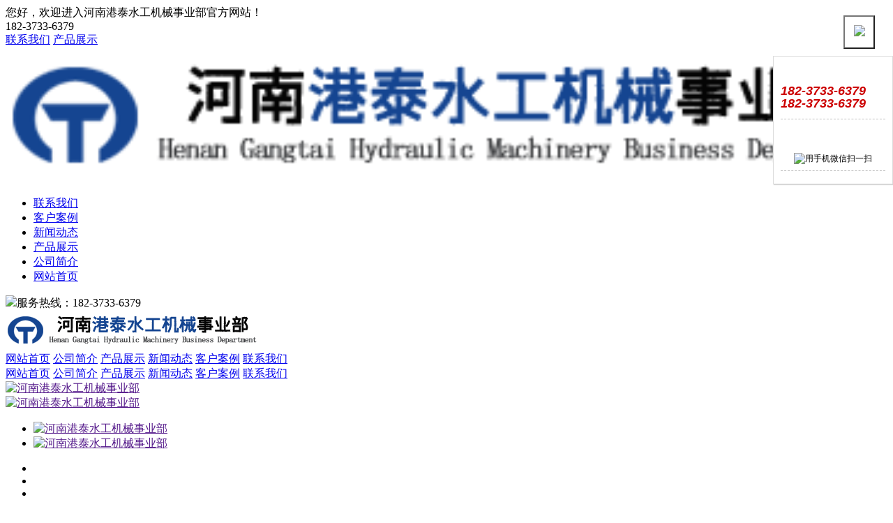

--- FILE ---
content_type: text/html; charset=utf-8
request_url: http://dafangqizji.com/product/zhualiang/58.html
body_size: 7431
content:
<!DOCTYPE html>
<html>

<head>
    <meta charset="UTF-8">
    <meta http-equiv="X-UA-Compatible" content="ie=edge">
    <title> 自动抓梁-水利坝顶门机-闸门-启闭机-清污机-回转式格栅厂家-河南港泰 </title>
    <meta name="keywords" content=" 坝顶门机销售厂家,闸门生产厂家,启闭机销售公司,清污机销售公司,格栅销售厂家 ">
    <meta name="description"
        content=" 机械式自动抓梁结构形式简单，造价低，适用于抓脱过程便于观察的表孔闸门。在黑河水库工程溢洪道表孔检修闸门、泾惠渠加坝加闸工程溢洪道表孔检修闸门等工程中使用机械式自动抓梁，运行可靠、效果良好。 ">

    <meta name="viewport" content="width=device-width, initial-scale=1.0, maximum-scale=1.0, user-scalable=no" />
    <meta name="apple-mobile-web-app-capable" content="yes" />
    <meta name="apple-mobile-web-app-status-bar-style" content="black" />

    <link rel="stylesheet" href="/themes/zh/css/common.css">
    <link rel="stylesheet" href="/themes/zh/css/index.css">
    <link rel="stylesheet" href="/themes/zh/css/inner.css">
    <script src="/themes/zh/js/jquery.min.js"></script>
    <script src="/themes/zh/js/layer.js" type=“text/javascript”></script>
    <script src="/themes/zh/js/common.js"></script>


    <!-- 最新版本的 Bootstrap 核心 CSS 文件 -->
    <link rel="stylesheet" href="/themes/zh/css/bootstrap.min.css">
    <!-- 最新的 Bootstrap 核心 JavaScript 文件 -->
    <script src="/themes/zh/js/bootstrap.min.js"></script>

    <script src="/themes/zh/js/jquery.superslide.2.1.1.js"></script>

    <link rel="stylesheet" href="/themes/zh/css/swiper.min.css">
    <script src="/themes/zh/js/swiper.min.js"></script>

    <link rel="stylesheet" href="/themes/zh/css/simplelightbox.min.css">

    <link href="/themes/zh/css/owl.carousel.css" rel="stylesheet">
    <link href="/themes/zh/css/owl.theme.css" rel="stylesheet">
    <script src="/themes/zh/js/owl.carousel.js"></script>


    <style>
        #content_zy .content table {
            width: 100%;
        }

        #content_zy .content table td {
            text-align: center;
            border: 1px solid #efefef;
        }

        .cpnr img {
            max-width: 100%;
            height: auto;
            display: block;
            margin: 10px auto;
        }
    </style>
</head>

<body>
    <div id="top_line_bj" class="visible-md visible-lg">

    <div id="top_line" class="container">
        <div class="left">您好，欢迎进入河南港泰水工机械事业部官方网站！</div>
        <div class="right">
            <div id="top_tel">182-3733-6379<br></div>
            <a href="/contact">联系我们</a>
            <a href="/product">产品展示</a>
        </div>
    </div>
</div>
<div id="top_index" class="container">

    <div id="top_pc" class="visible-md visible-lg">
        <div id="logo">
            <a href="http://www.dafangqizji.com/"><img src="/upload/2023-07-13/168921406112406.png" alt="河南港泰水工机械事业部" style="width: 100%;" /></a>
        </div>
        <ul id="nav">



             
            <li>
                <a href="/contact">联系我们</a>
            </li>
             
            <li>
                <a href="/case">客户案例</a>
            </li>
             
            <li>
                <a href="/news">新闻动态</a>
            </li>
             
            <li>
                <a href="/product">产品展示</a>
            </li>
             
            <li>
                <a href="/about">公司简介</a>
            </li>
            
            <li>
                <a href="/">网站首页</a>
            </li>

        </ul>

        <div class="clear"></div>

    </div>

    <div id="top_sj" class="hidden-md hidden-lg">
        <div id="top_line_sj"><span><img src="/themes/zh/images/top_tel.png" /></span>服务热线：182-3733-6379<br></div>
        <div id="logo1">
            <a href="http://www.dafangqizji.com/"><img src="/upload/2023-07-13/168921406112406.png" alt="河南港泰水工机械事业部" /></a>
        </div>

        <button class="right" style=" right:2%; top:3%; padding:1%; position: fixed; z-index:999; background: #fff;">
            <img src="/themes/zh/images/nav.png" /></button>
        <link href="/themes/zh/css/nav_sytle.css" rel="stylesheet">
        <script src="/themes/zh/js/nav.js"></script>
        <div class="bgDiv"></div>
        <div class="rightNav">

            <span><a href="/">网站首页</a></span>
             
            <span><a href="/about">公司简介</a></span>
             
            <span><a href="/product">产品展示</a></span>
             
            <span><a href="/news">新闻动态</a></span>
             
            <span><a href="/case">客户案例</a></span>
             
            <span><a href="/contact">联系我们</a></span>
            
        </div>

        <div class="clear"></div>


        <div id="sj_nav">
            <a href="/">网站首页</a>
             
            <a href="/about">公司简介</a>
             
            <a href="/product">产品展示</a>
             
            <a href="/news">新闻动态</a>
             
            <a href="/case">客户案例</a>
             
            <a href="/contact">联系我们</a>
                        <div class="clear"></div>
        </div>
    </div>

</div>
<div class="visible-md visible-lg">
    <div id="banner">
        <div class="swiper-container">
            <div class="swiper-wrapper">

                <div class="swiper-slide">
                    <a href="">
                        <img src="/themes/zh/images/banner1.jpg" alt="河南港泰水工机械事业部">
                    </a>
                </div>
                <div class="swiper-slide">
                    <a href="">
                        <img src="/themes/zh/images/banner2.jpg" alt="河南港泰水工机械事业部">
                    </a>
                </div>
            </div>
            <!-- Add Pagination -->
            <div class="swiper-pagination"></div>
        </div>
    </div>

    <!-- Initialize Swiper -->
    <script>
        var swiper = new Swiper('#banner .swiper-container', {
            autoplay: true,
            pagination: {
                el: '#banner .swiper-pagination',
                clickable: true,
            },
        });
    </script>
</div>

<script type="text/javascript" src="/themes/zh/js/TouchSlide.1.1.js"></script>
<div id="slideBox1" class="hidden-md hidden-lg">
    <div class="bd">
        <ul>
            <li>
                <a href="" title="">
                    <img src="/themes/zh/images/m_banner1.jpg" alt="河南港泰水工机械事业部" />
                </a>
            </li>
            <li>
                <a href="" title="">
                    <img src="/themes/zh/images/m_banner2.jpg" alt="河南港泰水工机械事业部" />
                </a>
            </li>
        </ul>
    </div>
    <div class="hd">
        <ul>
            <li></li>
            <li></li>
            <li></li>
        </ul>
    </div>
</div>

<script type="text/javascript">
    TouchSlide({
        slideCell: "#slideBox1",
        titCell: ".hd ul", //开启自动分页 autoPage:true ，此时设置 titCell 为导航元素包裹层
        mainCell: ".bd ul",
        effect: "leftLoop",
        autoPage: true, //自动分页
        autoPlay: true //自动播放
    });
</script>
<div id="http://www.dafangqizji.com/" class="visible-md visible-lg">
    <div class="container">
        <div id="ssnr">
            <div class="left">热门搜索：
                 
                <a href="/product/badingmenji">坝顶门机</a>
                 
                <a href="/product/zhamen">闸门</a>
                 
                <a href="/product/qibiji">启闭机</a>
                 
                <a href="/product/qingwuji">清污机</a>
                
            </div>
            <form action="/search" method="get" class="ss">
                <input name="model" type="hidden" value="1">
                <input name="keyword" type="text" id="search_text" class="sou_left" value="请输入相关产品"
                    onFocus="if (value ==defaultValue){value =''}" onBlur="if (value =='')
            {value=defaultValue}">
                <input name="field" type="hidden" value="title" />
                <input type="image" value="  " class="ss_pic" onClick="if (search_text.value==search_text.defaultValue||search_text.value=='') 
            {alert('请输入相关产品');search_text.focus();return false;}" class="right" src="/themes/zh/images/ss.png"
                    id="button" />
            </form>
        </div>
    </div>
</div>

    <div class="main container">
        <div id="sidebar" class="col-md-3 col-sm-12">


    <ol id="pro_list" class="visible-md visible-lg">
        <div>
             
            <li style="text-align:center;">
                <a href="/product/badingmenji" title="坝顶门机">坝顶门机</a>
            </li>
             
            <li style="text-align:center;">
                <a href="/product/zhamen" title="闸门">闸门</a>
            </li>
             
            <li style="text-align:center;">
                <a href="/product/qibiji" title="启闭机">启闭机</a>
            </li>
             
            <li style="text-align:center;">
                <a href="/product/qingwuji" title="清污机">清污机</a>
            </li>
             
            <li style="text-align:center;">
                <a href="/product/geshan" title="格栅">格栅</a>
            </li>
             
            <li style="text-align:center;">
                <a href="/product/zhualiang" title="抓梁">抓梁</a>
            </li>
            
        </div>
        <div class="clear"></div>
    </ol>
    <ol id="pro_list1" class="hidden-md hidden-lg">

         
        <div class="col-md-2 col-sm-4 col-xs-4">
            <li>
                <a href="/product/badingmenji" title="坝顶门机">坝顶门机</a>
            </li>
        </div>
         
        <div class="col-md-2 col-sm-4 col-xs-4">
            <li>
                <a href="/product/zhamen" title="闸门">闸门</a>
            </li>
        </div>
         
        <div class="col-md-2 col-sm-4 col-xs-4">
            <li>
                <a href="/product/qibiji" title="启闭机">启闭机</a>
            </li>
        </div>
         
        <div class="col-md-2 col-sm-4 col-xs-4">
            <li>
                <a href="/product/qingwuji" title="清污机">清污机</a>
            </li>
        </div>
         
        <div class="col-md-2 col-sm-4 col-xs-4">
            <li>
                <a href="/product/geshan" title="格栅">格栅</a>
            </li>
        </div>
         
        <div class="col-md-2 col-sm-4 col-xs-4">
            <li>
                <a href="/product/zhualiang" title="抓梁">抓梁</a>
            </li>
        </div>
        
        <div class="clear"></div>
    </ol>

    <div id="lxwm_left" class="visible-md visible-lg">
        <p>河南港泰水工机械事业部</p>
        <p>电话：182-3733-6379<br></p>
        <p>电话：182-3733-6379<br></p>
        <!--<P>抖音：</P>-->
        <p>地址：河南省新乡市长垣起重工业园</p>
    </div>
</div>
        <div id="main_right" class="col-md-9 col-sm-12">
            <div class="title">
                <div class="left">自动抓梁</div>
                <div class="right hidden-sm hidden-xs">
                    <a href="http://www.dafangqizji.com/">首页</a> &gt;<a href="/product" >产品展示</a> >> 
<a href="/product/zhualiang" >抓梁</a> >> 
                </div>
            </div>
            <div id="content_zy" class="prodect-Info">



                <div class="info-main">
                    <div id="cppic" class="col-lg-6 col-md-6 col-sm-12 col-xs-12">
                        <img src="/upload/2023-07-16/168948907550481.jpg" alt="自动抓梁">
                        <div class="shuiyin"></div>
                    </div>
                    <div class="info-main-rig col-md-6 col-sm-12 col-xs-12">
                        <div class="title">自动抓梁</div>
                        <div class="price">
                            　　机械式自动抓梁结构形式简单，造价低，适用于抓脱过程便于观察的表孔闸门。在黑河水库工程溢洪道表孔检修闸门、泾惠渠加坝加闸工程溢洪道表孔检修闸门等工程中使用机械式自动抓梁，运行可靠、效果良好。...
                        </div>
                        <div class="order-btn col-md-4 col-sm-4 col-xs-4">
                            <a class="submit" href="/contact">立即订购</a>
                        </div>
                        <div id="zxzx1"
                            class="col-md-7 col-md-offset-1 col-sm-7 col-sm-offset-1 col-xs-7 col-xs-offset-1">
                            <a href="tel:182-3733-6379<br>">在线咨询：<span>182-3733-6379<br></span></a>
                        </div>
                        <div class="clear"></div>
                    </div>
                </div>


                <div class="clear"></div>

                <div class="info_title">
                    <b>详细说明</b>
                </div>
                <div class="content cpnr">
                    <div style="text-align: center;"><img src="/upload/2023-07-16/168948907550481.jpg"></div><span style="font-size:14px;">　　机械式自动抓梁结构形式简单，造价低，其缺点是穿轴的可靠性相对较弱，适用于抓脱过程便于观察的表孔闸门。在黑河水库工程溢洪道表孔检修闸门、泾惠渠加坝加闸工程溢洪道表孔检修闸门等工程中使用机械式自动抓梁，运行可靠、效果良好。</span><br><span style="font-size:14px;">　　优点是机械式自动抓梁的可靠性很高，适用于深孔闸门、拦污栅。在扭子水电站工程尾水检修闸门、花园水电站进水口拦污栅等工程中使用液压自动抓梁，效果良好。</span><br><span style="font-size:14px;">　　工作原理：</span><br><span style="font-size:14px;">　　通过移动式启闭机上的吊头与抓梁的二个起重上吊耳连接,抓梁的下吊耳与尾水检修门的吊耳连接,启闭机的上升或下降来带动液压自动抓梁的上升或下降,从而实现闸门的升降。自动抓梁的结构件由横梁、上下吊耳、侧导向装置、正反相块组成。液压系统由泵站、油管路、液压移轴装置及阀组构成。控制系统由电气柜、水密封接线盒、控制电揽、下降感应器及下降就位导杆、穿销感应器及穿销导杆、脱销感应器及脱销导杆等组成。液压系统和感应系统、水密封接线盒等均安装在横梁上,工作时随闸门一起潜水并在水下工作。</span><br><span style="font-size:14px;"></span>                    <P>
                        <strong>
                            本文相关关键词：
                            <a href="/tags/index/坝顶门机销售厂家.html">坝顶门机销售厂家</a>、<a href="/tags/index/闸门生产厂家.html">闸门生产厂家</a>、<a href="/tags/index/启闭机销售公司.html">启闭机销售公司</a>、<a href="/tags/index/清污机销售公司.html">清污机销售公司</a>、<a href="/tags/index/格栅销售厂家.html">格栅销售厂家</a>�                        </strong>
                    </P>
                </div>
                <div class="clear"></div>
                <div class="newsPage">
                    <div class="page-a">
                        上一篇：<a href="/product/zhualiang/57.html">
                            液压抓梁</a>
                    </div>
                    <div class="page-a">
                        下一篇：<a href="javascript:void;">
                            无 </a>
                    </div>
                </div>

                <div class="info_title">
                    <b>推荐产品</b>
                </div>
                <div class="content">

                    <ul class="pro visible-md visible-lg">

                         
                        <div class="col-md-4 col-sm-4 col-xs-6">                       
                            <li>
                                <a href="/product/zhualiang/58.html" title="自动抓梁">
                                    <div class="li-img">
                                        <img src="/upload/2023-07-16/168948907550481.jpg" alt="自动抓梁">
                                    </div>
                                    <p>自动抓梁</p>
                                </a>
                            </li>
                        </div> 
                         
                        <div class="col-md-4 col-sm-4 col-xs-6">                       
                            <li>
                                <a href="/product/zhualiang/57.html" title="液压抓梁">
                                    <div class="li-img">
                                        <img src="/upload/2023-07-16/168948879623914.jpg" alt="液压抓梁">
                                    </div>
                                    <p>液压抓梁</p>
                                </a>
                            </li>
                        </div> 
                         
                        <div class="col-md-4 col-sm-4 col-xs-6">                       
                            <li>
                                <a href="/product/zhualiang/56.html" title="机械抓梁">
                                    <div class="li-img">
                                        <img src="/upload/2023-07-16/168948867879754.jpg" alt="机械抓梁">
                                    </div>
                                    <p>机械抓梁</p>
                                </a>
                            </li>
                        </div> 
                        
                    </ul>

                    <ul class="pro1 hidden-md hidden-lg">
                        
                         
                        <div class="col-md-4 col-sm-4 col-xs-6">                       
                            <li>
                                <a href="/product/zhualiang/57.html" title="液压抓梁">
                                    <div class="li-img">
                                        <img src="/upload/2023-07-16/168948879623914.jpg" alt="液压抓梁">
                                    </div>
                                    <p>液压抓梁</p>
                                </a>
                            </li>
                        </div> 
                         
                        <div class="col-md-4 col-sm-4 col-xs-6">                       
                            <li>
                                <a href="/product/zhualiang/56.html" title="机械抓梁">
                                    <div class="li-img">
                                        <img src="/upload/2023-07-16/168948867879754.jpg" alt="机械抓梁">
                                    </div>
                                    <p>机械抓梁</p>
                                </a>
                            </li>
                        </div> 
                         
                        <div class="col-md-4 col-sm-4 col-xs-6">                       
                            <li>
                                <a href="/product/zhualiang/58.html" title="自动抓梁">
                                    <div class="li-img">
                                        <img src="/upload/2023-07-16/168948907550481.jpg" alt="自动抓梁">
                                    </div>
                                    <p>自动抓梁</p>
                                </a>
                            </li>
                        </div> 
                        
                    </ul>

                    <div class="clear"></div>
                </div>
                <div class="info_title">
                    <b>客户案例</b>
                </div>
                <div class="content">
                    <ul class="pro visible-md visible-lg" id="dmzs">
                         
                        <div class="col-md-3 col-sm-3 col-xs-6">                     
                            <li>
                                <a href="/upload/2024-06-07/171772071782935.jpg" title="浙江台州启闭机销售公司启闭机维护保养事项">
                                    <div class="li-img">
                                        <img src="/upload/2024-06-07/171772071782935.jpg" alt="浙江台州启闭机销售公司启闭机维护保养事项">
                                    </div>
                                    <p>浙江台州启闭机销售公司启闭机维护保养事项</p>
                                </a>
                            </li>
                        </div> 
                         
                        <div class="col-md-3 col-sm-3 col-xs-6">                     
                            <li>
                                <a href="/upload/2024-06-07/171772047050735.jpg" title="浙江杭州启闭机销售公司启闭机的操作方式">
                                    <div class="li-img">
                                        <img src="/upload/2024-06-07/171772047050735.jpg" alt="浙江杭州启闭机销售公司启闭机的操作方式">
                                    </div>
                                    <p>浙江杭州启闭机销售公司启闭机的操作方式</p>
                                </a>
                            </li>
                        </div> 
                         
                        <div class="col-md-3 col-sm-3 col-xs-6">                     
                            <li>
                                <a href="/upload/2023-07-16/168949114874640.jpg" title="循环式齿耙格栅清污机">
                                    <div class="li-img">
                                        <img src="/upload/2023-07-16/168949114874640.jpg" alt="循环式齿耙格栅清污机">
                                    </div>
                                    <p>循环式齿耙格栅清污机</p>
                                </a>
                            </li>
                        </div> 
                         
                        <div class="col-md-3 col-sm-3 col-xs-6">                     
                            <li>
                                <a href="/upload/2023-07-15/168940214291677.jpg" title="启闭机">
                                    <div class="li-img">
                                        <img src="/upload/2023-07-15/168940214291677.jpg" alt="启闭机">
                                    </div>
                                    <p>启闭机</p>
                                </a>
                            </li>
                        </div> 
                                            </ul>
                    <div class="clear"></div>
                </div>
                <div class="clear"></div>

            </div>
        </div>
    </div>




    <div class="visible-md visible-lg">
    <div id="end_nr_bj">
        <div class="main container" style="padding: 2% 0 !important;">
            <div class="left" style="width: 20%;">
                <img src="/themes/zh/images/end_logo.png" style="margin-top:35px;padding-right:3px;">
            </div>
            <div class="nr" style="width: 30%;">
                <div class="end_tit">联系我们</div>
                <div class="content" style="line-height: 33px;">
                    <p>河南港泰水工机械事业部</p>    
                    <if condition="$config['linkman'] neq ''">
                        <p>联系人：支经理</p>
                    </if>
                    <if condition="$config['tel'] neq ''">
                        <p>电话：182-3733-6379<br></p>
                    </if>
                    <if condition="$config['tel'] neq ''">
                        <p>电话：182-3733-6379<br></p>
                    </if>
                    <if condition="$config['address'] neq ''">
                        <p>地址：河南省新乡市长垣起重工业园</p>
                    </if>
                </div>
            </div>
            <div class="nr visible-lg visible-xl" style="width: 25%;">
                <div class="end_tit">底部导航</div>
                <div class="content">
                    <a href="/">网站首页</a>
                     
                    <a href="/about">公司简介</a>
                     
                    <a href="/product">产品展示</a>
                     
                    <a href="/news">新闻动态</a>
                     
                    <a href="/case">客户案例</a>
                     
                    <a href="/contact">联系我们</a>
                                    </div>
            </div>
            <div class="wx">
                <div class="end_tit">二维码</div>
                <div class="content">
                    <dl>
                        <dt><img src="/themes/zh/images/jishuzx.jpg"
                                alt="河南港泰水工机械事业部">
                            <p>免费技术咨询</p>
                        </dt>
                        <dt><img src="/themes/zh/images/yewuzx.jpg"
                                alt="河南港泰水工机械事业部">
                            <p>更多业务咨询 </p>
                        </dt>
                        <div class="clear"></div>
                    </dl>
                </div>
            </div>
        </div>
        <div id="end_line">Copyright @<script type="text/javascript">var myDate = new Date(); document.write(myDate.getFullYear());</script>&nbsp;&nbsp;河南港泰水工机械事业部&nbsp;&nbsp;
            <a href="https://beian.miit.gov.cn/" target="_blank" rel="nofollow">豫ICP备15023640号-1</a>
        </div>
            <!-- <script
                type="text/javascript">document.write(unescape("%3Cspan id='cnzz_stat_icon_1280054813'%3E%3C/span%3E%3Cscript src='https://s4.cnzz.com/z_stat.php%3Fid%3D1280054813%26show%3Dpic' type='text/javascript'%3E%3C/script%3E"));</script>
        </div> -->
    </div>
    <style>
        #kefu1 {
            position: fixed;
            right: 0px;
            top: 80px;
            z-index: 10008;
            width: 150px;
            padding: 10px;
            background: #fff;
            border: 1px solid #ddd;
            box-shadow: 1px 1px 1px #d4d4d4;
            font-size: 12px;
        }

        .cs_tel {
            height: 25px;
            background: url("/themes/zh/images/img.gif") no-repeat 0px 0px;
        }

        .cs_tel_ct {
            color: #666;
            line-height: 150%;
            padding: 5px 0;
        }

        .cs_tel_num {
            color: #c00;
            font-size: 18px;
            font-family: Arial, Verdana;
            font-style: italic;
            font-weight: bold;
            display: block;
        }

        .cs_online {
            height: 30px;
            background: url("/themes/zh/images/img.gif") no-repeat 0px -50px;
        }

        .cs_online_qq {
            height: 25px;
            text-align: center;
        }

        .cs_online_qq a:link,
        .cs_online_qq a:active,
        .cs_online_qq a:visited,
        .cs_online_qq a:hover {
            text-decoration: none;
            color: #666;
        }

        .cs_qcode {
            text-align: center;
            padding: 10px 0px 0px 0px;
        }

        .cs_free {
            height: 32px;
            background: url("/themes/zh/images/img.gif") no-repeat 0px -100px;
        }

        .cs_free a {
            display: block;
            height: 32px;
        }

        .cs_free a span {
            display: none;
        }

        .cs_baidu {
            height: 32px;
            background: url("/themes/zh/images/img.gif") no-repeat 0px -200px;
        }

        .cs_baidu a {
            display: block;
            height: 32px;
        }

        .cs_baidu a span {
            display: none;
        }

        .cs_spr {
            border-bottom: 1px dashed #c0c0c0;
            margin: 8px 0px;
        }

        .cs_space {
            clear: both;
            overflow: hidden;
            height: 8px;
        }

        .cs_close {
            position: absolute;
            right: 5px;
            top: 5px;
            width: 12px;
            height: 12px;
            background: url("/themes/zh/images/img.gif") no-repeat 0px -150px;
        }

        .cs_close a {
            display: block;
            height: 10px;
        }

        .cs_close a span {
            display: none;
        }
    </style>
    <div id="kefu1">
        <div class="cs_close">
            <a href="javascript:;" onClick="$('#kefu1').fadeOut()"><span>关闭</span></a>
        </div>
        <div class="cs_tel"></div>
        <div class="cs_tel_ct">
            <span class="cs_tel_num">182-3733-6379<br></span>
            <span class="cs_tel_num">182-3733-6379<br></span>
        </div>
        <div class="cs_spr"></div>
        <div class="cs_online"></div>
        <div class="cs_qcode"><img src="/themes/zh/images/jishuzx.jpg"
                style="max-width:100%;" title="用手机微信扫一扫" /></div>
        <div class="cs_spr"></div>
        
    </div>
</div>

<script>
    var lastPage = Number('');
    $('.webmap').click(function () {
        layer.open({
            type: 2,
            title: '网站地图',
            shade: 0.3,
            shadeClose: true,
            maxmin: false,
            scrollbar: false,
            area: ['550px', '440px'],
            content: ["/index/index/sitemap.html"]
        });
    });
    // 分页
    $('.page-btn').click(function () {
        var page = $('.page-inner input[name=page]').val();
        if (page > lastPage) {
            layer.msg('不能超过最大分页数');
            return false;
        } else {
            var href = $(this).attr('data-href');
            $(this).attr('href', href + page);
        }

    });
</script>


<div class="hidden-md hidden-lg">
    <div id="end_sj">
        <p>河南港泰水工机械事业部</p>
        <if condition="$config['linkman'] neq ''">
            <p>联系人：支经理</p>
        </if>
        <if condition="$config['mobile'] neq ''">
            <p>手机：182-3733-6379<br></p>
        </if>
        <if condition="$config['mobile'] neq ''">
            <p>电话：182-3733-6379<br></p>
        </if>
        <if condition="$config['address'] neq ''">
            <p>地址：河南省新乡市长垣起重工业园</p>
        </if>
        <div class="content">
            <dl>
                <dt><img src="/themes/zh/images/jishuzx.jpg" alt="河南港泰水工机械事业部">
                    <p>扫一扫 了解更多</p>
                </dt>
                <!-- <dt><img src="/uploads/20220926/06393e151df8c4da89435840f889ecda.jpg" alt="河南宏远智能起重机有限公司"><p>抖音号</p></dt> -->
                <div class="clear"></div>
            </dl>
        </div>
        <div class="clear"></div>
    </div>
    <div class="footer">
        <a href="/">
            <div class="f1">首页</div>
        </a>
        <a href="/product">
            <div class="f2">产品</div>
        </a>
        <a href="tel:182-3733-6379<br>">
            <div class="f3">电话</div>
        </a>
        <a href="/contact">
            <div class="f4">留言</div>
        </a>
    </div>
    <div class="kb50"></div>
</div>



    <div class="dwo-control">
        <span class="dwo-prev"></span>
        <span class="dwo-next"></span>
        <span class="dwo-close"></span>
    </div>
    <script src="/themes/zh/js/simple-lightbox.min.js"></script>
    <script>
        $(function () {


            var $dowebok = $('#dmzs li a').simpleLightbox({
                nav: false,
                close: false
            });

            $dowebok.on('show.simplelightbox', function () {
                $('.dwo-control').show();
            });
            $dowebok.on('close.simplelightbox', function () {
                $('.dwo-control').hide();
            });

            $('.dwo-prev').on('click', function () {
                $dowebok.prev();
                return false;
            });
            $('.dwo-next').on('click', function () {
                $dowebok.next();
                return false;
            });
            $('.dwo-close').on('click', function () {
                $dowebok.close();
                return false;
            });
        });
    </script>
    <script type="text/javascript" src="//js.users.51.la/21871047.js"></script>
</body>

</html>